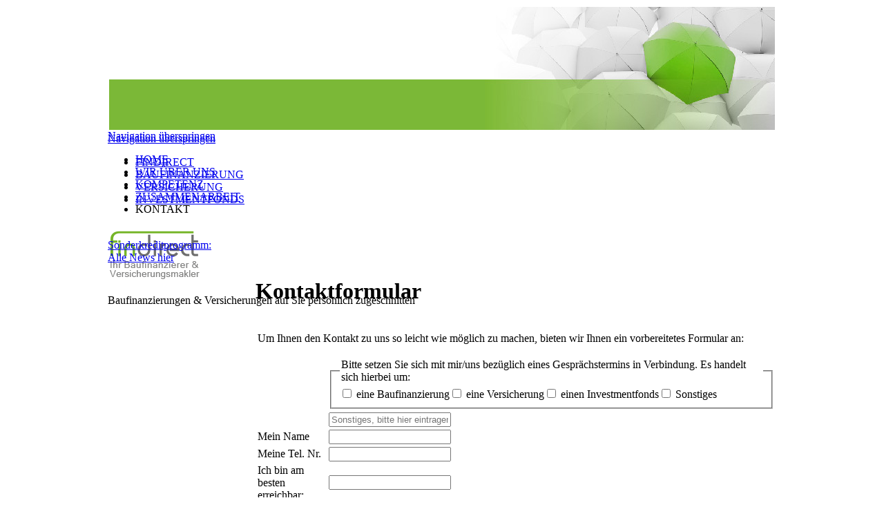

--- FILE ---
content_type: text/html; charset=utf-8
request_url: https://findirect.de/index.php/kontakt-findirect.html
body_size: 3551
content:
<!DOCTYPE html>
<html lang="de">
<head>
<meta charset="utf-8">
<!--

	This website is powered by Contao Open Source CMS :: Licensed under GNU/LGPL
	Copyright ©2005-2026 by Leo Feyer :: Extensions are copyright of their respective owners
	Visit the project website at http://www.contao.org for more information

//-->
<title>Kontakt - Ihr Baufinanzierer &amp; Versicherungsmakler - www.findirect.de</title>
<base href="https://findirect.de/">
<meta name="robots" content="index,follow">
<meta name="description" content="">
<meta name="keywords" content="">
<style media="screen">
#wrapper{width:968px;margin:0 auto;}
#header{height:180px;}
#left{width:214px;}
#main{margin-left:214px;}
#footer{height:28px;}
</style>
<link rel="stylesheet" href="system/scripts/34129c7674fb.css" media="all">
<script src="system/scripts/e53a815ab435.js"></script>
<!--[if lt IE 9]><script src="plugins/html5shim/html5-3.js"></script><![endif]-->
</head>
<body id="top" class="mac chrome ch131">

<div id="wrapper">

<header id="header">
<div class="inside">

<div id="header-images">
<img src="tl_files/Findirect/findirect.png" alt="header">
</div>
<!-- indexer::stop -->
<nav class="mod_navigation main block">

<a href="index.php/kontakt-findirect.html#skipNavigation2" class="invisible">Navigation überspringen</a>

<ul class="level_1">
<li class="trail first"><a href="index.php/home-findirect.html" title="FINDIRECT" class="trail first">FINDIRECT</a></li>
<li><a href="index.php/konditionen-baufinanzierung.html" title="BAUFINANZIERUNG">BAUFINANZIERUNG</a></li>
<li><a href="index.php/leistungsspektrum-versicherung.html" title="VERSICHERUNG">VERSICHERUNG</a></li>
<li class="last"><a href="index.php/produktpartner-fonds.html" title="Investmentfonds bei Findirect.de" class="last">INVESTMENTFONDS</a></li>
</ul>

<a id="skipNavigation2" class="invisible">&nbsp;</a>

</nav>
<!-- indexer::continue -->

<div id="logo">
 <a href="index.php/home-findirect.html" >
<img src="tl_files/Findirect/logo.png" alt="Findirect.de - Ihr Baufinanzierer und Versicherungsmakler">
</a>
</div>
<div id="headertext">
 <p>
   Baufinanzierungen &amp; Versicherungen auf Sie persönlich zugeschnitten
 </p>
</div> 
</div>
</header>

<div id="container">

<aside id="left">
<div class="inside">

<!-- indexer::stop -->
<nav class="mod_navigation sub block">

<a href="index.php/kontakt-findirect.html#skipNavigation5" class="invisible">Navigation überspringen</a>

<ul class="level_1">
<li class="sibling first"><a href="index.php/home-findirect.html" title="Startseite" class="sibling first">HOME</a></li>
<li class="sibling"><a href="index.php/wir-ueber-uns.html" title="WIR ÜBER UNS" class="sibling">WIR ÜBER UNS</a></li>
<li class="sibling"><a href="index.php/kompetenz.html" title="KOMPETENZ" class="sibling">KOMPETENZ</a></li>
<li class="sibling"><a href="index.php/zusammenarbeit.html" title="ZUSAMMENARBEIT" class="sibling">ZUSAMMENARBEIT</a></li>
<li class="active last"><span class="active last">KONTAKT</span></li>
</ul>

<a id="skipNavigation5" class="invisible">&nbsp;</a>

</nav>
<!-- indexer::continue -->

<!-- indexer::stop -->
<div class="mod_newslist newsticker block">

<div class="layout_simple block first last even">
<a href="index.php/newsticker/items/top-kondition-10-jahre-zinsbindung-sollzins-129-eff-130.html" title="Den Artikel lesen: Sonderkreditprogramm:">Sonderkreditprogramm:</a> 
</div>

<a id="allenews" href="index.php/newsarchiv.html" >Alle News hier</a>
</div>
<!-- indexer::continue -->
 
</div>
</aside>

<div id="main">
<div class="inside">

<div class="mod_article block" id="kontakt">

<!-- indexer::stop -->
<div class="ce_form tableform block">

<h1>Kontaktformular</h1>

<form action="index.php/kontakt-findirect.html" id="f5" method="post" enctype="application/x-www-form-urlencoded" class="checkboxformmain">
<div class="formbody">
<input type="hidden" name="FORM_SUBMIT" value="auto_form_5">
<input type="hidden" name="REQUEST_TOKEN" value="097ee3c5beffd7ca4873ff8ff528fb55">
<input type="hidden" name="MAX_FILE_SIZE" value="2048000">
<table>
  <tr class="row_0 row_first even">
    <td colspan="2" class="colspan explanation"><p class="kontakttop">Um Ihnen den Kontakt zu uns so leicht wie möglich zu machen, bieten wir Ihnen ein vorbereitetes Formular an:</p></td>
  </tr>
  <tr class="row_1 odd">
    <td class="col_0 col_first">&nbsp;</td>
    <td class="col_1 col_last"><fieldset id="ctrl_87" class="checkbox_container checkboxformsub"><legend>Bitte setzen Sie sich mit mir/uns bezüglich eines Gesprächstermins in Verbindung. Es handelt sich hierbei um:</legend><input type="hidden" name="Bitte_setzen_Sie_sich_mit_uns_bezüglich_einer_Baufinanzierung_in" value=""><span><input type="checkbox" name="Bitte_setzen_Sie_sich_mit_uns_bezüglich_einer_Baufinanzierung_in[]" id="opt_87_0" class="checkbox" value="Baufinanzierung"> <label id="lbl_87_0" for="opt_87_0">eine Baufinanzierung</label></span><span><input type="checkbox" name="Bitte_setzen_Sie_sich_mit_uns_bezüglich_einer_Baufinanzierung_in[]" id="opt_87_1" class="checkbox" value="Versicherung"> <label id="lbl_87_1" for="opt_87_1">eine Versicherung</label></span><span><input type="checkbox" name="Bitte_setzen_Sie_sich_mit_uns_bezüglich_einer_Baufinanzierung_in[]" id="opt_87_2" class="checkbox" value="Investmendfonfs"> <label id="lbl_87_2" for="opt_87_2">einen Investmentfonds</label></span><span><input type="checkbox" name="Bitte_setzen_Sie_sich_mit_uns_bezüglich_einer_Baufinanzierung_in[]" id="opt_87_3" class="checkbox" value="Sonstiges"> <label id="lbl_87_3" for="opt_87_3">Sonstiges</label></span></fieldset></td>
  </tr>
  <tr class="row_2 even">
    <td class="col_0 col_first"></td>
    <td class="col_1 col_last"><input type="text" name="Sonstiges" id="ctrl_88" class="text sonstiges" value="" placeholder="Sonstiges, bitte hier eintragen..."></td>
  </tr>
  <tr class="row_3 odd">
    <td class="col_0 col_first"><label for="ctrl_89">Mein Name</label></td>
    <td class="col_1 col_last"><input type="text" name="Name" id="ctrl_89" class="text" value=""></td>
  </tr>
  <tr class="row_4 even">
    <td class="col_0 col_first"><label for="ctrl_90">Meine Tel. Nr.</label></td>
    <td class="col_1 col_last"><input type="text" name="Telefon" id="ctrl_90" class="text" value=""></td>
  </tr>
  <tr class="row_5 odd">
    <td class="col_0 col_first"><label for="ctrl_91">Ich bin am besten erreichbar:</label></td>
    <td class="col_1 col_last"><input type="text" name="Erreichbar:" id="ctrl_91" class="text" value=""></td>
  </tr>
  <tr class="row_6 even">
    <td class="col_0 col_first"><label for="ctrl_94">E-Mail</label></td>
    <td class="col_1 col_last"><input type="text" name="E-Mail" id="ctrl_94" class="text" value=""></td>
  </tr>
  <tr class="row_7 odd">
    <td class="col_0 col_first">&nbsp;</td>
    <td class="col_1 col_last"><fieldset id="ctrl_150" class="checkbox_container mandatory"><input type="hidden" name="Datenschutz" value=""><span><input type="checkbox" name="Datenschutz" id="opt_150_0" class="checkbox" value="ja" required> <label id="lbl_150_0" for="opt_150_0">Ja, ich habe die Datenschutzerklärung zur Kenntnis genommen und bin damit einverstanden, dass die von mir angegebenen Daten elektronisch erhoben und gespeichert werden.</label></span></fieldset></td>
  </tr>
  <tr class="row_8 row_last even">
    <td class="col_0 col_first">&nbsp;</td>
    <td class="col_1 col_last"><div class="submit_container"><input type="image" src="tl_files/Findirect/button_formular.png" id="ctrl_95" class="submit" title="" alt=""></div></td>
  </tr>
</table>
</div>
</form>

</div>
<!-- indexer::continue -->

</div>
 
</div>
 
<div id="clear"></div>
</div>

</div>

<footer id="footer">
<div class="inside">

<!-- indexer::stop -->
<nav class="mod_customnav footernavi block">

<a href="index.php/kontakt-findirect.html#skipNavigation12" class="invisible">Navigation überspringen</a>

<ul class="level_1">
<li class="first"><a href="index.php/links.html" title="Links" class="first">Links</a></li>
<li><a href="index.php/agb.html" title="AGB">AGB</a></li>
<li><a href="index.php/datenschutz.html" title="Datenschutz">Datenschutz</a></li>
<li class="last"><a href="index.php/impressum.html" title="Impressum" class="last">Impressum</a></li>
</ul>

<a id="skipNavigation12" class="invisible">&nbsp;</a>

</nav>
<!-- indexer::continue -->

<script>
            window.onload = function(){
                var element = document.getElementById("cookie-bar");
                document.getElementById("ok-btn").addEventListener("click", function(){
                    element.style.display = "none";
                    localStorage.setItem("cookie-bar", true);
                });

                if(localStorage.hasOwnProperty("cookie-bar")){
                    element.remove();
                }

            };
</script>



<div id="cookie-bar" class="cookie-full-bar">
            <div class="cookie-text-area">
                Wir verwenden Cookies, um Ihnen das beste Nutzererlebnis bieten zu können. Wenn Sie fortfahren, diese Seite zu verwenden, nehmen wir an, dass Sie damit einverstanden sind.
            </div>
            <div class="cookie-button-area">
                <span class="btn" id="ok-btn">OK, verstanden</span>
                <a href="/index.php/datenschutz.html" class="btn">Mehr Info</a>
            </div>
        </div> 
</div>
</footer>

</div>

<script> 
    var gaProperty = 'UA-36159753-1'; 
    var disableStr = 'ga-disable-' + gaProperty; 
    if (document.cookie.indexOf(disableStr + '=true') > -1) { 
        window[disableStr] = true;
    } 
    function gaOptout() { 
        document.cookie = disableStr + '=true; expires=Thu, 31 Dec 2099 23:59:59 UTC; path=/'; 
        window[disableStr] = true; 
        alert('Das Tracking ist jetzt deaktiviert'); 
    } 
    (function(i,s,o,g,r,a,m){i['GoogleAnalyticsObject']=r;i[r]=i[r]||function(){ 
            (i[r].q=i[r].q||[]).push(arguments)},i[r].l=1*new Date();a=s.createElement(o), 
        m=s.getElementsByTagName(o)[0];a.async=1;a.src=g;m.parentNode.insertBefore(a,m) 
    })(window,document,'script','https://www.google-analytics.com/analytics.js','ga'); 

    ga('create', 'UA-36159753-1', 'auto'); 
    ga('set', 'anonymizeIp', true); 
    ga('send', 'pageview'); 
</script>

<script>
new Request({
  url:'system/html/cron.txt',
  onComplete: function(txt) {
    if (!txt) txt = 0;
    if (parseInt(txt) < (Math.round(+new Date()/1000) - 300)) {
      new Request({url:'cron.php'}).get();
    }
  }
}).get();
</script>

</body>
</html>

--- FILE ---
content_type: text/plain
request_url: https://www.google-analytics.com/j/collect?v=1&_v=j102&aip=1&a=980978164&t=pageview&_s=1&dl=https%3A%2F%2Ffindirect.de%2Findex.php%2Fkontakt-findirect.html&ul=en-us%40posix&dt=Kontakt%20-%20Ihr%20Baufinanzierer%20%26%20Versicherungsmakler%20-%20www.findirect.de&sr=1280x720&vp=1280x720&_u=YEBAAEABAAAAACAAI~&jid=147493956&gjid=1324832760&cid=1387750238.1768795963&tid=UA-36159753-1&_gid=318156825.1768795963&_r=1&_slc=1&z=1742941176
body_size: -450
content:
2,cG-T87PKNJTMR